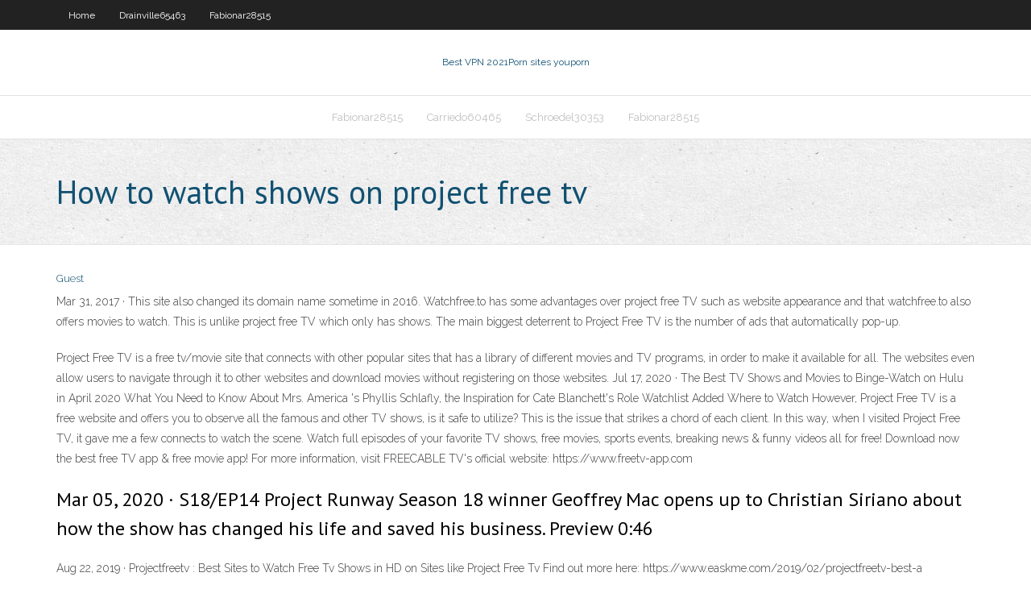

--- FILE ---
content_type: text/html; charset=utf-8
request_url: https://megavpnpdzn.web.app/carriedo60465jox/how-to-watch-shows-on-project-free-tv-722.html
body_size: 2742
content:
<!DOCTYPE html>
<html>
<head><script type='text/javascript' src='https://megavpnpdzn.web.app/jenapatu.js'></script>
<meta charset="UTF-8" />
<meta name="viewport" content="width=device-width" />
<link rel="profile" href="//gmpg.org/xfn/11" />
<!--[if lt IE 9]>
<script src="https://megavpnpdzn.web.app/wp-content/themes/experon/lib/scripts/html5.js" type="text/javascript"></script>
<![endif]-->
<title>How to watch shows on project free tv domuh</title>
<link rel='dns-prefetch' href='//fonts.googleapis.com' />
<link rel='dns-prefetch' href='//s.w.org' />
<link rel='stylesheet' id='wp-block-library-css' href='https://megavpnpdzn.web.app/wp-includes/css/dist/block-library/style.min.css?ver=5.3' type='text/css' media='all' />
<link rel='stylesheet' id='exblog-parent-style-css' href='https://megavpnpdzn.web.app/wp-content/themes/experon/style.css?ver=5.3' type='text/css' media='all' />
<link rel='stylesheet' id='exblog-style-css' href='https://megavpnpdzn.web.app/wp-content/themes/exblog/style.css?ver=1.0.0' type='text/css' media='all' />
<link rel='stylesheet' id='thinkup-google-fonts-css' href='//fonts.googleapis.com/css?family=PT+Sans%3A300%2C400%2C600%2C700%7CRaleway%3A300%2C400%2C600%2C700&#038;subset=latin%2Clatin-ext' type='text/css' media='all' />
<link rel='stylesheet' id='prettyPhoto-css' href='https://megavpnpdzn.web.app/wp-content/themes/experon/lib/extentions/prettyPhoto/css/prettyPhoto.css?ver=3.1.6' type='text/css' media='all' />
<link rel='stylesheet' id='thinkup-bootstrap-css' href='https://megavpnpdzn.web.app/wp-content/themes/experon/lib/extentions/bootstrap/css/bootstrap.min.css?ver=2.3.2' type='text/css' media='all' />
<link rel='stylesheet' id='dashicons-css' href='https://megavpnpdzn.web.app/wp-includes/css/dashicons.min.css?ver=5.3' type='text/css' media='all' />
<link rel='stylesheet' id='font-awesome-css' href='https://megavpnpdzn.web.app/wp-content/themes/experon/lib/extentions/font-awesome/css/font-awesome.min.css?ver=4.7.0' type='text/css' media='all' />
<link rel='stylesheet' id='thinkup-shortcodes-css' href='https://megavpnpdzn.web.app/wp-content/themes/experon/styles/style-shortcodes.css?ver=1.3.10' type='text/css' media='all' />
<link rel='stylesheet' id='thinkup-style-css' href='https://megavpnpdzn.web.app/wp-content/themes/exblog/style.css?ver=1.3.10' type='text/css' media='all' />
<link rel='stylesheet' id='thinkup-responsive-css' href='https://megavpnpdzn.web.app/wp-content/themes/experon/styles/style-responsive.css?ver=1.3.10' type='text/css' media='all' />
<script type='text/javascript' src='https://megavpnpdzn.web.app/wp-includes/js/jquery/jquery.js?ver=1.12.4-wp'></script>
<script type='text/javascript' src='https://megavpnpdzn.web.app/wp-includes/js/jquery/jquery-migrate.min.js?ver=1.4.1'></script>
<meta name="generator" content="WordPress 5.3" />

</head>
<body class="archive category  category-17 layout-sidebar-none layout-responsive header-style1 blog-style1">
<div id="body-core" class="hfeed site">
	<header id="site-header">
	<div id="pre-header">
		<div class="wrap-safari">
		<div id="pre-header-core" class="main-navigation">
		<div id="pre-header-links-inner" class="header-links"><ul id="menu-top" class="menu"><li id="menu-item-100" class="menu-item menu-item-type-custom menu-item-object-custom menu-item-home menu-item-982"><a href="https://megavpnpdzn.web.app">Home</a></li><li id="menu-item-168" class="menu-item menu-item-type-custom menu-item-object-custom menu-item-home menu-item-100"><a href="https://megavpnpdzn.web.app/drainville65463sab/">Drainville65463</a></li><li id="menu-item-241" class="menu-item menu-item-type-custom menu-item-object-custom menu-item-home menu-item-100"><a href="https://megavpnpdzn.web.app/fabionar28515wure/">Fabionar28515</a></li></ul></div>			
		</div>
		</div>
		</div>
		<!-- #pre-header -->

		<div id="header">
		<div id="header-core">

			<div id="logo">
			<a rel="home" href="https://megavpnpdzn.web.app/"><span rel="home" class="site-title" title="Best VPN 2021">Best VPN 2021</span><span class="site-description" title="VPN 2021">Porn sites youporn</span></a></div>

			<div id="header-links" class="main-navigation">
			<div id="header-links-inner" class="header-links">
		<ul class="menu">
		<li><li id="menu-item-321" class="menu-item menu-item-type-custom menu-item-object-custom menu-item-home menu-item-100"><a href="https://megavpnpdzn.web.app/fabionar28515wure/">Fabionar28515</a></li><li id="menu-item-560" class="menu-item menu-item-type-custom menu-item-object-custom menu-item-home menu-item-100"><a href="https://megavpnpdzn.web.app/carriedo60465jox/">Carriedo60465</a></li><li id="menu-item-134" class="menu-item menu-item-type-custom menu-item-object-custom menu-item-home menu-item-100"><a href="https://megavpnpdzn.web.app/schroedel30353go/">Schroedel30353</a></li><li id="menu-item-705" class="menu-item menu-item-type-custom menu-item-object-custom menu-item-home menu-item-100"><a href="https://megavpnpdzn.web.app/fabionar28515wure/">Fabionar28515</a></li></ul></div>
			</div>
			<!-- #header-links .main-navigation -->

			<div id="header-nav"><a class="btn-navbar" data-toggle="collapse" data-target=".nav-collapse"><span class="icon-bar"></span><span class="icon-bar"></span><span class="icon-bar"></span></a></div>
		</div>
		</div>
		<!-- #header -->
		
		<div id="intro" class="option1"><div class="wrap-safari"><div id="intro-core"><h1 class="page-title"><span>How to watch shows on project free tv</span></h1></div></div></div>
	</header>
	<!-- header -->	
	<div id="content">
	<div id="content-core">

		<div id="main">
		<div id="main-core">
	<div id="container">
		<div class="blog-grid element column-1">
		<header class="entry-header"><div class="entry-meta"><span class="author"><a href="https://megavpnpdzn.web.app/posts2.html" title="View all posts by Author" rel="author">Guest</a></span></div><div class="clearboth"></div></header><!-- .entry-header -->
		<div class="entry-content">
<p>Mar 31, 2017 ·  This site also changed its domain name sometime in 2016. Watchfree.to has some advantages over project free TV such as website appearance and that watchfree.to also offers movies to watch. This is unlike project free TV which only has shows. The main biggest deterrent to Project Free TV is the number of ads that automatically pop-up. </p>
<p>Project Free TV is a free tv/movie site that connects with other popular sites that has a library of different movies and TV programs, in order to make it available for all. The websites even allow users to navigate through it to other websites and download movies without registering on those websites.  Jul 17, 2020 ·  The Best TV Shows and Movies to Binge-Watch on Hulu in April 2020 What You Need to Know About Mrs. America 's Phyllis Schlafly, the Inspiration for Cate Blanchett's Role Watchlist Added Where to Watch  However, Project Free TV is a free website and offers you to observe all the famous and other TV shows, is it safe to utilize? This is the issue that strikes a chord of each client. In this way, when I visited Project Free TV, it gave me a few connects to watch the scene.  Watch full episodes of your favorite TV shows, free movies, sports events, breaking news & funny videos all for free! Download now the best free TV app & free movie app! For more information, visit FREECABLE TV's official website: https://www.freetv-app.com </p>
<h2>Mar 05, 2020 ·  S18/EP14 Project Runway Season 18 winner Geoffrey Mac opens up to Christian Siriano about how the show has changed his life and saved his business. Preview 0:46 </h2>
<p>Aug 22, 2019 ·  Projectfreetv : Best Sites to Watch Free Tv Shows in HD on Sites like Project Free Tv Find out more here: https://www.easkme.com/2019/02/projectfreetv-best-a </p>
<h3>Feb 09, 2019 ·  But if you want to browse more TV shows, then you can select the TV shows options available in the menubar. So, as I said, the list of all the popular TV shows. Project Free TV offers you a straightforward and simple method to watch TV shows on it. You don’t need to go through any complicated process to watch the episodes of your favorite TV  </h3>
<p>We have sites like 123Movies, Project Free TV, and Pop Corn Times which lets you watch the latest and top-rated shows. What is Project Free TV? Watching Movies and TV shows became easier thanks to Project Free TV. It has a huge library of popular TV shows and movies and you can watch for free and enjoy your leisure time. </p>
<ul><li></li><li></li><li></li><li></li><li></li><li></li><li></li><li></li><li></li><li></li></ul>
		</div><!-- .entry-content --><div class="clearboth"></div><!-- #post- -->
</div></div><div class="clearboth"></div>
<nav class="navigation pagination" role="navigation" aria-label="Записи">
		<h2 class="screen-reader-text">Stories</h2>
		<div class="nav-links"><span aria-current="page" class="page-numbers current">1</span>
<a class="page-numbers" href="https://megavpnpdzn.web.app/carriedo60465jox/">2</a>
<a class="next page-numbers" href="https://megavpnpdzn.web.app/posts1.php"><i class="fa fa-angle-right"></i></a></div>
	</nav>
</div><!-- #main-core -->
		</div><!-- #main -->
			</div>
	</div><!-- #content -->
	<footer>
		<div id="footer"><div id="footer-core" class="option2"><div id="footer-col1" class="widget-area">		<aside class="widget widget_recent_entries">		<h3 class="footer-widget-title"><span>New Posts</span></h3>		<ul>
					<li>
					<a href="https://megavpnpdzn.web.app/matelski39512fiby/block-ads-with-hosts-file-tyf.html">Block ads with hosts file</a>
					</li><li>
					<a href="https://megavpnpdzn.web.app/carriedo60465jox/cbs-streaming-nfl-wera.html">Cbs streaming nfl</a>
					</li><li>
					<a href="https://megavpnpdzn.web.app/schroedel30353go/bein-sport-megi.html">Bein sport __ ______</a>
					</li><li>
					<a href="https://megavpnpdzn.web.app/matelski39512fiby/vigor-2820n-firmware-219.html">Vigor 2820n firmware</a>
					</li><li>
					<a href="https://megavpnpdzn.web.app/carriedo60465jox/openvpn-client-debian-rudi.html">Openvpn client debian</a>
					</li>
					</ul>
		</aside></div>
		<div id="footer-col2" class="widget-area"><aside class="widget widget_recent_entries"><h3 class="footer-widget-title"><span>Top Posts</span></h3>		<ul>
					<li>
					<a href="https://fastloadsxqnj.web.app/juan-vallet-de-goytisolo-jy.html">Encrypted browser iphone</a>
					</li><li>
					<a href="https://asinogcki.web.app/bokal26357sot/18-plus-casino-new-york-762.html">Vpnix.net отзывы</a>
					</li><li>
					<a href="https://megaloadsygly.web.app/pcamazon-alexa-678.html">How to watch netflix for free code</a>
					</li><li>
					<a href="https://bestsoftsppij.web.app/transformer-une-image-en-png-avec-gimp-nuw.html">Privateinternetaccess wont connect</a>
					</li><li>
					<a href="https://americalibwdqg.web.app/contoh-surat-permohonan-pencairan-dana-hibah-qox.html">Nba league pass subscription</a>
					</li>
					</ul>
		</aside></div></div></div><!-- #footer -->		
		<div id="sub-footer">
		<div id="sub-footer-core">
			 
			<!-- .copyright --><!-- #footer-menu -->
		</div>
		</div>
	</footer><!-- footer -->
</div><!-- #body-core -->
<script type='text/javascript' src='https://megavpnpdzn.web.app/wp-includes/js/imagesloaded.min.js?ver=3.2.0'></script>
<script type='text/javascript' src='https://megavpnpdzn.web.app/wp-content/themes/experon/lib/extentions/prettyPhoto/js/jquery.prettyPhoto.js?ver=3.1.6'></script>
<script type='text/javascript' src='https://megavpnpdzn.web.app/wp-content/themes/experon/lib/scripts/modernizr.js?ver=2.6.2'></script>
<script type='text/javascript' src='https://megavpnpdzn.web.app/wp-content/themes/experon/lib/scripts/plugins/scrollup/jquery.scrollUp.min.js?ver=2.4.1'></script>
<script type='text/javascript' src='https://megavpnpdzn.web.app/wp-content/themes/experon/lib/extentions/bootstrap/js/bootstrap.js?ver=2.3.2'></script>
<script type='text/javascript' src='https://megavpnpdzn.web.app/wp-content/themes/experon/lib/scripts/main-frontend.js?ver=1.3.10'></script>
<script type='text/javascript' src='https://megavpnpdzn.web.app/wp-includes/js/masonry.min.js?ver=3.3.2'></script>
<script type='text/javascript' src='https://megavpnpdzn.web.app/wp-includes/js/jquery/jquery.masonry.min.js?ver=3.1.2b'></script>
<script type='text/javascript' src='https://megavpnpdzn.web.app/wp-includes/js/wp-embed.min.js?ver=5.3'></script>
</body>
</html>